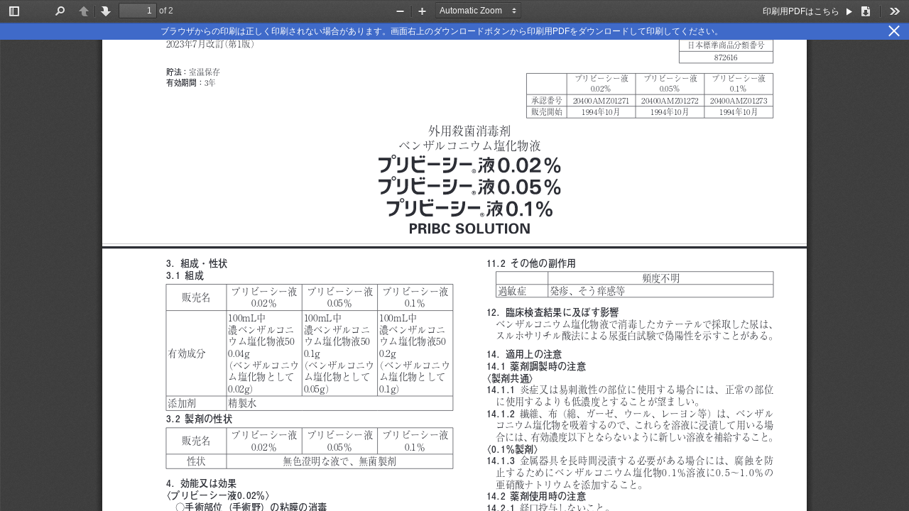

--- FILE ---
content_type: application/javascript
request_url: https://www.otsukakj.jp/med_nutrition/js/common.js
body_size: 6530
content:
/* 共通 */

jQuery(document).ready(function($) {

	//ページ表示時、医療関係者の確認画面遷移
	var cookie = $.cookie('medical_login') || "";
	var mlParam = getParam('medical_login',window.location.search);
	if(mlParam != null){
		mlParam = mlParam.replace(/&/g, '&amp;').replace(/>/g, '&gt;').replace(/</g, '&lt;').replace(/"/g, '&quot;').replace(/'/g, '&apos;');
	}

	//UAクローラー判定
	const userAgent = navigator.userAgent;
	const isCrawler = /bot|googlebot|crawler|spider|robot|crawling|search/i.test(userAgent);
	
	if(cookie.indexOf('yes') == -1 && mlParam != 'yes' && isCrawler != true) {
		//クッキー情報無しまたは「いいえ」を選択済みの場合、確認画面表示;
		window.location.href = '/med_nutrition/members_login/';
	} else if (mlParam == 'yes' || isCrawler == true) {
		$.cookie('medical_login','yes',{expires:1,path:'/med_nutrition/'});
	}
	
	function getParam(name, url) {
		if (!url) url = window.location.href;
		name = name.replace(/[\[\]]/g, "\\$&");
		var regex = new RegExp("[?&]" + name + "(=([^&#]*)|&|#|$)"),
				results = regex.exec(url);
		if (!results) return null;
		if (!results[2]) return '';
		return decodeURIComponent(results[2].replace(/\+/g, " "));
	}

	/* PC/SP 画像切り替え
	--------------------------------------*/
	const mql = window.matchMedia('screen and (max-width: 767px)');

	function checkBreakPoint(mql) {
		$('img').each(function() {
			var src = $(this).attr('src');

			if (mql.matches) {
				if ( src.indexOf('_pc') ) {

					$(this).attr('src', src.replace('_pc','_sp'));
				}
			} else {
				if ( src.indexOf('_sp') ) {
					$(this).attr('src', src.replace('_sp','_pc'));
				}
			}
		});
	};
	//mql.addListener(checkBreakPoint);
	//checkBreakPoint(mql);

	/* ヘッダーサブメニュー
	--------------------------------------*/
	$('.g-nv .h-ac-menu > a').on('mouseover', function(event){
		if ( window.innerWidth > 767 ) {
			var openFlg = $(this).hasClass('open');
			if( !openFlg ) {
				//PC表示の際は、他のサブメニューを閉じてから該当のものだけ開閉
				$('.g-nv .h-ac-menu > a').removeClass('open');
				$('.g-nv .h-ac-menu .list-sub').fadeOut(200);
				//閉じていた場合開く
				$(this).addClass('open');
				$(this).parent().find('.list-sub').fadeIn(200);
			} 
		}
	});

	$('.g-nv > ul > li').on('mouseover', function(event){
		if ( window.innerWidth > 767 ) {
			var openFlg = $(this).hasClass('h-ac-menu');
			if( !openFlg ) {
				$('.g-nv .h-ac-menu > a').removeClass('open');
				$('.g-nv .h-ac-menu .list-sub').fadeOut(200);
			}
		}
	});

	//メニュー閉じるボタンで閉じる
	$('.g-nv .close,article,#header .wrap,#footer').on('click', function(event){
		if ( window.innerWidth > 767 ) {
			$('.g-nv .h-ac-menu > a').removeClass('open');
			$('.g-nv .h-ac-menu .list-sub').fadeOut(200);
		}
	});
	$('article,#header .wrap,#footer').on('mouseover', function(event){
		if ( window.innerWidth > 767 ) {
			$('.g-nv .h-ac-menu > a').removeClass('open');
			$('.g-nv .h-ac-menu .list-sub').fadeOut(200);
		}
	});

	//SP　ハンバーガボタン
	$('#header .menu').on('click', function(){
		if ($(window).width() <= 767 ) {
			$('#header .menu').toggleClass('hb-open');
			if($('#header .menu').hasClass('hb-open')) {
				$('#header').toggleClass('open');
				$(".g-nv").delay(200);
				$('.g-nv').fadeIn(200,hdClose);
			} else {
				$('.g-nv').fadeOut(200,hdClose);
				function hdClose(){
					$('#header').toggleClass('open');
				}
			}
		}
	});

	//SP　ヘッダーーアコーディオン
	$(".g-nv .h-ac-menu > a").on("click", function(event) {
		if ($(window).width() <= 767 ) {
			event.preventDefault();
			$(this).parent().find('.list-sub').slideToggle();
			$(this).parent().toggleClass("open");
			return false;
		}
	});

	//スマホアコーディオン
	$(".sp-ac-menu").on("click", function(event) {
		if ($(window).width() <= 767 ) {
			event.preventDefault();
			$(this).next().slideToggle();
			$(this).toggleClass("open");
		}
	});

	//フッターアコーディオン
	$("footer .f-ac-menu > a").on("click", function(event) {
		if ($(window).width() <= 767 ) {
			event.preventDefault();
			$(this).next('.list-sub').slideToggle();
			$(this).parent().toggleClass("open");
		}
	});

	//アコーディオン開閉
	$('.ac-menu').on('click', function(event) {
		$(this).next().stop().slideToggle(400);
		$(this).toggleClass('open');
	});

	//高さ調整
	$('.mh').matchHeight();
	$('.com-list figure').matchHeight();
	$('.com-list .txt .sub-ttl').matchHeight();
	$('.com-list .txt .ttl').matchHeight();
	$('.com-list .txt .desc').matchHeight();


	/* アンカーリンク設定
	--------------------------------------*/
	const scrollSpeed = 500;
	const anchorName = location.hash;
	const mql3 = window.matchMedia('screen and (max-width: 767px)');
	if ($(window).width() <= 767 ) {
		if($('#header').length) {
			var headerHeight = $('#header').height();
		} else {
			var headerHeight = 0;
		}
	} else {
		var headerHeight = 0;
	}

	$('[href*="#"]').not('.noscroll, .tab li a, .box-search .com-bt , .haigou.artmenu .list-link a,.btn03,.type-pdf,.link-icon,.pdf').on('click', function(event) {
		event.preventDefault();
		const href= $(this).attr("href");
		const index = href.indexOf('#');
		const hrefAnchor = href.slice(index);
		const target = $(hrefAnchor == "#" || hrefAnchor == "" ? 'html' : hrefAnchor);
		if ( target.length > 0) {
			anchorStopPosition(target, scrollSpeed);
		} else {
			location.href = href;
		}
	});

	const anchorStopPosition = (target, scrollSpeed) => {
		const position = target.offset().top - headerHeight;
		$("html, body").animate({scrollTop:position}, scrollSpeed, "swing");
		return false;
	}

	if (anchorName) {
		$(window).scrollTop(0);
		anchorStopPosition($(anchorName), 250);
		//history.pushState(null,null, location.pathname);
	};
	
	//ページトップへ戻るボタン　表示切替
	var topBtn = $('.ptop');
	topBtn.hide();
	$(window).scroll(function () {
		if ($(this).scrollTop() > 100) {
			topBtn.fadeIn();
		} else {
			topBtn.fadeOut();
		}
	});
});